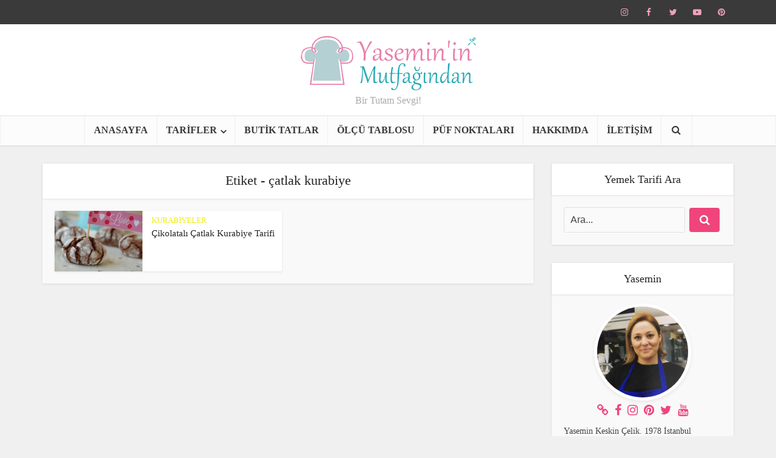

--- FILE ---
content_type: text/html; charset=UTF-8
request_url: https://yasemininmutfagindan.com/etiket/catlak-kurabiye
body_size: 17681
content:
<!DOCTYPE html><html lang="tr" class="no-js no-svg"><head><script data-no-optimize="1" type="355ff4eb84b69b7232d5d657-text/javascript">var litespeed_docref=sessionStorage.getItem("litespeed_docref");litespeed_docref&&(Object.defineProperty(document,"referrer",{get:function(){return litespeed_docref}}),sessionStorage.removeItem("litespeed_docref"));</script> <meta http-equiv="Content-Type" content="text/html; charset=UTF-8" /><meta name="viewport" content="user-scalable=yes, width=device-width, initial-scale=1.0, maximum-scale=1, minimum-scale=1"><link rel="profile" href="https://gmpg.org/xfn/11" /><meta name='robots' content='index, follow, max-image-preview:large, max-snippet:-1, max-video-preview:-1' /><title>çatlak kurabiye arşivleri - Yaseminin Mutfağından-Pratik Yemek Tarifleri</title><meta name="description" content="Yaseminin Mutfağından -Pratik Yemek Tarifleri" /><link rel="canonical" href="https://yasemininmutfagindan.com/etiket/catlak-kurabiye" /><meta property="og:locale" content="tr_TR" /><meta property="og:type" content="article" /><meta property="og:title" content="çatlak kurabiye arşivleri - Yaseminin Mutfağından-Pratik Yemek Tarifleri" /><meta property="og:description" content="Yaseminin Mutfağından -Pratik Yemek Tarifleri" /><meta property="og:url" content="https://yasemininmutfagindan.com/etiket/catlak-kurabiye" /><meta property="og:site_name" content="Yaseminin Mutfağından-Pratik Yemek Tarifleri" /><meta name="twitter:card" content="summary_large_image" /><meta name="twitter:site" content="@ysmnnmtfgndn" /> <script type="application/ld+json" class="yoast-schema-graph">{"@context":"https://schema.org","@graph":[{"@type":"CollectionPage","@id":"https://yasemininmutfagindan.com/etiket/catlak-kurabiye","url":"https://yasemininmutfagindan.com/etiket/catlak-kurabiye","name":"çatlak kurabiye arşivleri - Yaseminin Mutfağından-Pratik Yemek Tarifleri","isPartOf":{"@id":"https://yasemininmutfagindan.com/#website"},"primaryImageOfPage":{"@id":"https://yasemininmutfagindan.com/etiket/catlak-kurabiye#primaryimage"},"image":{"@id":"https://yasemininmutfagindan.com/etiket/catlak-kurabiye#primaryimage"},"thumbnailUrl":"https://yasemininmutfagindan.com/wp-content/uploads/2018/04/cikolatali-catlak-kurabiye.jpg","description":"Yaseminin Mutfağından -Pratik Yemek Tarifleri","inLanguage":"tr"},{"@type":"ImageObject","inLanguage":"tr","@id":"https://yasemininmutfagindan.com/etiket/catlak-kurabiye#primaryimage","url":"https://yasemininmutfagindan.com/wp-content/uploads/2018/04/cikolatali-catlak-kurabiye.jpg","contentUrl":"https://yasemininmutfagindan.com/wp-content/uploads/2018/04/cikolatali-catlak-kurabiye.jpg","width":4928,"height":3264,"caption":"cikolatali-catlak-kurabiye"},{"@type":"WebSite","@id":"https://yasemininmutfagindan.com/#website","url":"https://yasemininmutfagindan.com/","name":"Yaseminin Mutfağından-Pratik Yemek Tarifleri","description":"Bir Tutam Sevgi!","potentialAction":[{"@type":"SearchAction","target":{"@type":"EntryPoint","urlTemplate":"https://yasemininmutfagindan.com/?s={search_term_string}"},"query-input":{"@type":"PropertyValueSpecification","valueRequired":true,"valueName":"search_term_string"}}],"inLanguage":"tr"}]}</script> <link rel='dns-prefetch' href='//stats.wp.com' /><link rel='dns-prefetch' href='//fonts.googleapis.com' /><link rel='dns-prefetch' href='//v0.wordpress.com' /><link rel="alternate" type="application/rss+xml" title="Yaseminin Mutfağından-Pratik Yemek Tarifleri &raquo; akışı" href="https://yasemininmutfagindan.com/feed" /><link rel="alternate" type="application/rss+xml" title="Yaseminin Mutfağından-Pratik Yemek Tarifleri &raquo; yorum akışı" href="https://yasemininmutfagindan.com/comments/feed" /><link rel="alternate" type="application/rss+xml" title="Yaseminin Mutfağından-Pratik Yemek Tarifleri &raquo; çatlak kurabiye etiket akışı" href="https://yasemininmutfagindan.com/etiket/catlak-kurabiye/feed" /><style id='wp-img-auto-sizes-contain-inline-css' type='text/css'>img:is([sizes=auto i],[sizes^="auto," i]){contain-intrinsic-size:3000px 1500px}
/*# sourceURL=wp-img-auto-sizes-contain-inline-css */</style><link data-optimized="2" rel="stylesheet" href="https://yasemininmutfagindan.com/wp-content/litespeed/css/44961eec9c3c931f751f1dba48ea9881.css?ver=c0012" /><style id='global-styles-inline-css' type='text/css'>:root{--wp--preset--aspect-ratio--square: 1;--wp--preset--aspect-ratio--4-3: 4/3;--wp--preset--aspect-ratio--3-4: 3/4;--wp--preset--aspect-ratio--3-2: 3/2;--wp--preset--aspect-ratio--2-3: 2/3;--wp--preset--aspect-ratio--16-9: 16/9;--wp--preset--aspect-ratio--9-16: 9/16;--wp--preset--color--black: #000000;--wp--preset--color--cyan-bluish-gray: #abb8c3;--wp--preset--color--white: #ffffff;--wp--preset--color--pale-pink: #f78da7;--wp--preset--color--vivid-red: #cf2e2e;--wp--preset--color--luminous-vivid-orange: #ff6900;--wp--preset--color--luminous-vivid-amber: #fcb900;--wp--preset--color--light-green-cyan: #7bdcb5;--wp--preset--color--vivid-green-cyan: #00d084;--wp--preset--color--pale-cyan-blue: #8ed1fc;--wp--preset--color--vivid-cyan-blue: #0693e3;--wp--preset--color--vivid-purple: #9b51e0;--wp--preset--color--vce-acc: #ef457c;--wp--preset--color--vce-meta: #9b9b9b;--wp--preset--color--vce-txt: #444444;--wp--preset--color--vce-bg: #ffffff;--wp--preset--color--vce-cat-0: ;--wp--preset--color--vce-cat-106: #dd9933;--wp--preset--color--vce-cat-107: #81d742;--wp--preset--color--vce-cat-108: #b59c2f;--wp--preset--color--vce-cat-109: #dd7711;--wp--preset--color--vce-cat-110: #1e73be;--wp--preset--color--vce-cat-111: #dd3333;--wp--preset--color--vce-cat-112: #e02c80;--wp--preset--color--vce-cat-113: #eeee22;--wp--preset--color--vce-cat-114: #8224e3;--wp--preset--color--vce-cat-115: #b55b27;--wp--preset--color--vce-cat-116: #2794e8;--wp--preset--color--vce-cat-118: #ea27c6;--wp--preset--color--vce-cat-529: #e02c80;--wp--preset--gradient--vivid-cyan-blue-to-vivid-purple: linear-gradient(135deg,rgb(6,147,227) 0%,rgb(155,81,224) 100%);--wp--preset--gradient--light-green-cyan-to-vivid-green-cyan: linear-gradient(135deg,rgb(122,220,180) 0%,rgb(0,208,130) 100%);--wp--preset--gradient--luminous-vivid-amber-to-luminous-vivid-orange: linear-gradient(135deg,rgb(252,185,0) 0%,rgb(255,105,0) 100%);--wp--preset--gradient--luminous-vivid-orange-to-vivid-red: linear-gradient(135deg,rgb(255,105,0) 0%,rgb(207,46,46) 100%);--wp--preset--gradient--very-light-gray-to-cyan-bluish-gray: linear-gradient(135deg,rgb(238,238,238) 0%,rgb(169,184,195) 100%);--wp--preset--gradient--cool-to-warm-spectrum: linear-gradient(135deg,rgb(74,234,220) 0%,rgb(151,120,209) 20%,rgb(207,42,186) 40%,rgb(238,44,130) 60%,rgb(251,105,98) 80%,rgb(254,248,76) 100%);--wp--preset--gradient--blush-light-purple: linear-gradient(135deg,rgb(255,206,236) 0%,rgb(152,150,240) 100%);--wp--preset--gradient--blush-bordeaux: linear-gradient(135deg,rgb(254,205,165) 0%,rgb(254,45,45) 50%,rgb(107,0,62) 100%);--wp--preset--gradient--luminous-dusk: linear-gradient(135deg,rgb(255,203,112) 0%,rgb(199,81,192) 50%,rgb(65,88,208) 100%);--wp--preset--gradient--pale-ocean: linear-gradient(135deg,rgb(255,245,203) 0%,rgb(182,227,212) 50%,rgb(51,167,181) 100%);--wp--preset--gradient--electric-grass: linear-gradient(135deg,rgb(202,248,128) 0%,rgb(113,206,126) 100%);--wp--preset--gradient--midnight: linear-gradient(135deg,rgb(2,3,129) 0%,rgb(40,116,252) 100%);--wp--preset--font-size--small: 13px;--wp--preset--font-size--medium: 20px;--wp--preset--font-size--large: 21px;--wp--preset--font-size--x-large: 42px;--wp--preset--font-size--normal: 16px;--wp--preset--font-size--huge: 28px;--wp--preset--spacing--20: 0.44rem;--wp--preset--spacing--30: 0.67rem;--wp--preset--spacing--40: 1rem;--wp--preset--spacing--50: 1.5rem;--wp--preset--spacing--60: 2.25rem;--wp--preset--spacing--70: 3.38rem;--wp--preset--spacing--80: 5.06rem;--wp--preset--shadow--natural: 6px 6px 9px rgba(0, 0, 0, 0.2);--wp--preset--shadow--deep: 12px 12px 50px rgba(0, 0, 0, 0.4);--wp--preset--shadow--sharp: 6px 6px 0px rgba(0, 0, 0, 0.2);--wp--preset--shadow--outlined: 6px 6px 0px -3px rgb(255, 255, 255), 6px 6px rgb(0, 0, 0);--wp--preset--shadow--crisp: 6px 6px 0px rgb(0, 0, 0);}:where(.is-layout-flex){gap: 0.5em;}:where(.is-layout-grid){gap: 0.5em;}body .is-layout-flex{display: flex;}.is-layout-flex{flex-wrap: wrap;align-items: center;}.is-layout-flex > :is(*, div){margin: 0;}body .is-layout-grid{display: grid;}.is-layout-grid > :is(*, div){margin: 0;}:where(.wp-block-columns.is-layout-flex){gap: 2em;}:where(.wp-block-columns.is-layout-grid){gap: 2em;}:where(.wp-block-post-template.is-layout-flex){gap: 1.25em;}:where(.wp-block-post-template.is-layout-grid){gap: 1.25em;}.has-black-color{color: var(--wp--preset--color--black) !important;}.has-cyan-bluish-gray-color{color: var(--wp--preset--color--cyan-bluish-gray) !important;}.has-white-color{color: var(--wp--preset--color--white) !important;}.has-pale-pink-color{color: var(--wp--preset--color--pale-pink) !important;}.has-vivid-red-color{color: var(--wp--preset--color--vivid-red) !important;}.has-luminous-vivid-orange-color{color: var(--wp--preset--color--luminous-vivid-orange) !important;}.has-luminous-vivid-amber-color{color: var(--wp--preset--color--luminous-vivid-amber) !important;}.has-light-green-cyan-color{color: var(--wp--preset--color--light-green-cyan) !important;}.has-vivid-green-cyan-color{color: var(--wp--preset--color--vivid-green-cyan) !important;}.has-pale-cyan-blue-color{color: var(--wp--preset--color--pale-cyan-blue) !important;}.has-vivid-cyan-blue-color{color: var(--wp--preset--color--vivid-cyan-blue) !important;}.has-vivid-purple-color{color: var(--wp--preset--color--vivid-purple) !important;}.has-black-background-color{background-color: var(--wp--preset--color--black) !important;}.has-cyan-bluish-gray-background-color{background-color: var(--wp--preset--color--cyan-bluish-gray) !important;}.has-white-background-color{background-color: var(--wp--preset--color--white) !important;}.has-pale-pink-background-color{background-color: var(--wp--preset--color--pale-pink) !important;}.has-vivid-red-background-color{background-color: var(--wp--preset--color--vivid-red) !important;}.has-luminous-vivid-orange-background-color{background-color: var(--wp--preset--color--luminous-vivid-orange) !important;}.has-luminous-vivid-amber-background-color{background-color: var(--wp--preset--color--luminous-vivid-amber) !important;}.has-light-green-cyan-background-color{background-color: var(--wp--preset--color--light-green-cyan) !important;}.has-vivid-green-cyan-background-color{background-color: var(--wp--preset--color--vivid-green-cyan) !important;}.has-pale-cyan-blue-background-color{background-color: var(--wp--preset--color--pale-cyan-blue) !important;}.has-vivid-cyan-blue-background-color{background-color: var(--wp--preset--color--vivid-cyan-blue) !important;}.has-vivid-purple-background-color{background-color: var(--wp--preset--color--vivid-purple) !important;}.has-black-border-color{border-color: var(--wp--preset--color--black) !important;}.has-cyan-bluish-gray-border-color{border-color: var(--wp--preset--color--cyan-bluish-gray) !important;}.has-white-border-color{border-color: var(--wp--preset--color--white) !important;}.has-pale-pink-border-color{border-color: var(--wp--preset--color--pale-pink) !important;}.has-vivid-red-border-color{border-color: var(--wp--preset--color--vivid-red) !important;}.has-luminous-vivid-orange-border-color{border-color: var(--wp--preset--color--luminous-vivid-orange) !important;}.has-luminous-vivid-amber-border-color{border-color: var(--wp--preset--color--luminous-vivid-amber) !important;}.has-light-green-cyan-border-color{border-color: var(--wp--preset--color--light-green-cyan) !important;}.has-vivid-green-cyan-border-color{border-color: var(--wp--preset--color--vivid-green-cyan) !important;}.has-pale-cyan-blue-border-color{border-color: var(--wp--preset--color--pale-cyan-blue) !important;}.has-vivid-cyan-blue-border-color{border-color: var(--wp--preset--color--vivid-cyan-blue) !important;}.has-vivid-purple-border-color{border-color: var(--wp--preset--color--vivid-purple) !important;}.has-vivid-cyan-blue-to-vivid-purple-gradient-background{background: var(--wp--preset--gradient--vivid-cyan-blue-to-vivid-purple) !important;}.has-light-green-cyan-to-vivid-green-cyan-gradient-background{background: var(--wp--preset--gradient--light-green-cyan-to-vivid-green-cyan) !important;}.has-luminous-vivid-amber-to-luminous-vivid-orange-gradient-background{background: var(--wp--preset--gradient--luminous-vivid-amber-to-luminous-vivid-orange) !important;}.has-luminous-vivid-orange-to-vivid-red-gradient-background{background: var(--wp--preset--gradient--luminous-vivid-orange-to-vivid-red) !important;}.has-very-light-gray-to-cyan-bluish-gray-gradient-background{background: var(--wp--preset--gradient--very-light-gray-to-cyan-bluish-gray) !important;}.has-cool-to-warm-spectrum-gradient-background{background: var(--wp--preset--gradient--cool-to-warm-spectrum) !important;}.has-blush-light-purple-gradient-background{background: var(--wp--preset--gradient--blush-light-purple) !important;}.has-blush-bordeaux-gradient-background{background: var(--wp--preset--gradient--blush-bordeaux) !important;}.has-luminous-dusk-gradient-background{background: var(--wp--preset--gradient--luminous-dusk) !important;}.has-pale-ocean-gradient-background{background: var(--wp--preset--gradient--pale-ocean) !important;}.has-electric-grass-gradient-background{background: var(--wp--preset--gradient--electric-grass) !important;}.has-midnight-gradient-background{background: var(--wp--preset--gradient--midnight) !important;}.has-small-font-size{font-size: var(--wp--preset--font-size--small) !important;}.has-medium-font-size{font-size: var(--wp--preset--font-size--medium) !important;}.has-large-font-size{font-size: var(--wp--preset--font-size--large) !important;}.has-x-large-font-size{font-size: var(--wp--preset--font-size--x-large) !important;}
/*# sourceURL=global-styles-inline-css */</style><style id='classic-theme-styles-inline-css' type='text/css'>/*! This file is auto-generated */
.wp-block-button__link{color:#fff;background-color:#32373c;border-radius:9999px;box-shadow:none;text-decoration:none;padding:calc(.667em + 2px) calc(1.333em + 2px);font-size:1.125em}.wp-block-file__button{background:#32373c;color:#fff;text-decoration:none}
/*# sourceURL=/wp-includes/css/classic-themes.min.css */</style><style id='vce-style-inline-css' type='text/css'>body, button, input, select, textarea {font-size: 1.6rem;}.vce-single .entry-headline p{font-size: 2.2rem;}.main-navigation a{font-size: 1.6rem;}.sidebar .widget-title{font-size: 1.8rem;}.sidebar .widget, .vce-lay-c .entry-content, .vce-lay-h .entry-content {font-size: 1.4rem;}.vce-featured-link-article{font-size: 5.2rem;}.vce-featured-grid-big.vce-featured-grid .vce-featured-link-article{font-size: 3.4rem;}.vce-featured-grid .vce-featured-link-article{font-size: 2.2rem;}h1 { font-size: 4.5rem; }h2 { font-size: 4.0rem; }h3 { font-size: 3.5rem; }h4 { font-size: 2.5rem; }h5 { font-size: 2.0rem; }h6 { font-size: 1.8rem; }.comment-reply-title, .main-box-title{font-size: 2.2rem;}h1.entry-title{font-size: 4.5rem;}.vce-lay-a .entry-title a{font-size: 3.4rem;}.vce-lay-b .entry-title{font-size: 2.4rem;}.vce-lay-c .entry-title, .vce-sid-none .vce-lay-c .entry-title{font-size: 2.2rem;}.vce-lay-d .entry-title{font-size: 1.5rem;}.vce-lay-e .entry-title{font-size: 1.4rem;}.vce-lay-f .entry-title{font-size: 1.4rem;}.vce-lay-g .entry-title a, .vce-lay-g .entry-title a:hover{font-size: 3.0rem;}.vce-lay-h .entry-title{font-size: 2.4rem;}.entry-meta div,.entry-meta div a,.vce-lay-g .meta-item,.vce-lay-c .meta-item{font-size: 1.4rem;}.vce-lay-d .meta-category a,.vce-lay-d .entry-meta div,.vce-lay-d .entry-meta div a,.vce-lay-e .entry-meta div,.vce-lay-e .entry-meta div a,.vce-lay-e .fn,.vce-lay-e .meta-item{font-size: 1.3rem;}body {background-color:#f0f0f0;}body,.mks_author_widget h3,.site-description,.meta-category a,textarea {font-family: 'Open Sans';font-weight: 400;}h1,h2,h3,h4,h5,h6,blockquote,.vce-post-link,.site-title,.site-title a,.main-box-title,.comment-reply-title,.entry-title a,.vce-single .entry-headline p,.vce-prev-next-link,.author-title,.mks_pullquote,.widget_rss ul li .rsswidget,#bbpress-forums .bbp-forum-title,#bbpress-forums .bbp-topic-permalink {font-family: 'Open Sans';font-weight: 500;}.main-navigation a,.sidr a{font-family: 'Open Sans';font-weight: 700;}.vce-single .entry-content,.vce-single .entry-headline,.vce-single .entry-footer,.vce-share-bar {width: 760px;}.vce-lay-a .lay-a-content{width: 760px;max-width: 760px;}.vce-page .entry-content,.vce-page .entry-title-page {width: 740px;}.vce-sid-none .vce-single .entry-content,.vce-sid-none .vce-single .entry-headline,.vce-sid-none .vce-single .entry-footer {width: 600px;}.vce-sid-none .vce-page .entry-content,.vce-sid-none .vce-page .entry-title-page,.error404 .entry-content {width: 600px;max-width: 600px;}body, button, input, select, textarea{color: #444444;}h1,h2,h3,h4,h5,h6,.entry-title a,.prev-next-nav a,#bbpress-forums .bbp-forum-title, #bbpress-forums .bbp-topic-permalink,.woocommerce ul.products li.product .price .amount{color: #232323;}a,.entry-title a:hover,.vce-prev-next-link:hover,.vce-author-links a:hover,.required,.error404 h4,.prev-next-nav a:hover,#bbpress-forums .bbp-forum-title:hover, #bbpress-forums .bbp-topic-permalink:hover,.woocommerce ul.products li.product h3:hover,.woocommerce ul.products li.product h3:hover mark,.main-box-title a:hover{color: #ef457c;}.vce-square,.vce-main-content .mejs-controls .mejs-time-rail .mejs-time-current,button,input[type="button"],input[type="reset"],input[type="submit"],.vce-button,.pagination-wapper a,#vce-pagination .next.page-numbers,#vce-pagination .prev.page-numbers,#vce-pagination .page-numbers,#vce-pagination .page-numbers.current,.vce-link-pages a,#vce-pagination a,.vce-load-more a,.vce-slider-pagination .owl-nav > div,.vce-mega-menu-posts-wrap .owl-nav > div,.comment-reply-link:hover,.vce-featured-section a,.vce-lay-g .vce-featured-info .meta-category a,.vce-404-menu a,.vce-post.sticky .meta-image:before,#vce-pagination .page-numbers:hover,#bbpress-forums .bbp-pagination .current,#bbpress-forums .bbp-pagination a:hover,.woocommerce #respond input#submit,.woocommerce a.button,.woocommerce button.button,.woocommerce input.button,.woocommerce ul.products li.product .added_to_cart,.woocommerce #respond input#submit:hover,.woocommerce a.button:hover,.woocommerce button.button:hover,.woocommerce input.button:hover,.woocommerce ul.products li.product .added_to_cart:hover,.woocommerce #respond input#submit.alt,.woocommerce a.button.alt,.woocommerce button.button.alt,.woocommerce input.button.alt,.woocommerce #respond input#submit.alt:hover, .woocommerce a.button.alt:hover, .woocommerce button.button.alt:hover, .woocommerce input.button.alt:hover,.woocommerce span.onsale,.woocommerce .widget_price_filter .ui-slider .ui-slider-range,.woocommerce .widget_price_filter .ui-slider .ui-slider-handle,.comments-holder .navigation .page-numbers.current,.vce-lay-a .vce-read-more:hover,.vce-lay-c .vce-read-more:hover,body div.wpforms-container-full .wpforms-form input[type=submit], body div.wpforms-container-full .wpforms-form button[type=submit], body div.wpforms-container-full .wpforms-form .wpforms-page-button,body div.wpforms-container-full .wpforms-form input[type=submit]:hover, body div.wpforms-container-full .wpforms-form button[type=submit]:hover, body div.wpforms-container-full .wpforms-form .wpforms-page-button:hover,.wp-block-search__button {background-color: #ef457c;}#vce-pagination .page-numbers,.comments-holder .navigation .page-numbers{background: transparent;color: #ef457c;border: 1px solid #ef457c;}.comments-holder .navigation .page-numbers:hover{background: #ef457c;border: 1px solid #ef457c;}.bbp-pagination-links a{background: transparent;color: #ef457c;border: 1px solid #ef457c !important;}#vce-pagination .page-numbers.current,.bbp-pagination-links span.current,.comments-holder .navigation .page-numbers.current{border: 1px solid #ef457c;}.widget_categories .cat-item:before,.widget_categories .cat-item .count{background: #ef457c;}.comment-reply-link,.vce-lay-a .vce-read-more,.vce-lay-c .vce-read-more{border: 1px solid #ef457c;}.entry-meta div,.entry-meta-count,.entry-meta div a,.comment-metadata a,.meta-category span,.meta-author-wrapped,.wp-caption .wp-caption-text,.widget_rss .rss-date,.sidebar cite,.site-footer cite,.sidebar .vce-post-list .entry-meta div,.sidebar .vce-post-list .entry-meta div a,.sidebar .vce-post-list .fn,.sidebar .vce-post-list .fn a,.site-footer .vce-post-list .entry-meta div,.site-footer .vce-post-list .entry-meta div a,.site-footer .vce-post-list .fn,.site-footer .vce-post-list .fn a,#bbpress-forums .bbp-topic-started-by,#bbpress-forums .bbp-topic-started-in,#bbpress-forums .bbp-forum-info .bbp-forum-content,#bbpress-forums p.bbp-topic-meta,span.bbp-admin-links a,.bbp-reply-post-date,#bbpress-forums li.bbp-header,#bbpress-forums li.bbp-footer,.woocommerce .woocommerce-result-count,.woocommerce .product_meta{color: #9b9b9b;}.main-box-title, .comment-reply-title, .main-box-head{background: #ffffff;color: #232323;}.main-box-title a{color: #232323;}.sidebar .widget .widget-title a{color: #232323;}.main-box,.comment-respond,.prev-next-nav{background: #f9f9f9;}.vce-post,ul.comment-list > li.comment,.main-box-single,.ie8 .vce-single,#disqus_thread,.vce-author-card,.vce-author-card .vce-content-outside,.mks-bredcrumbs-container,ul.comment-list > li.pingback{background: #ffffff;}.mks_tabs.horizontal .mks_tab_nav_item.active{border-bottom: 1px solid #ffffff;}.mks_tabs.horizontal .mks_tab_item,.mks_tabs.vertical .mks_tab_nav_item.active,.mks_tabs.horizontal .mks_tab_nav_item.active{background: #ffffff;}.mks_tabs.vertical .mks_tab_nav_item.active{border-right: 1px solid #ffffff;}#vce-pagination,.vce-slider-pagination .owl-controls,.vce-content-outside,.comments-holder .navigation{background: #f3f3f3;}.sidebar .widget-title{background: #ffffff;color: #232323;}.sidebar .widget{background: #f9f9f9;}.sidebar .widget,.sidebar .widget li a,.sidebar .mks_author_widget h3 a,.sidebar .mks_author_widget h3,.sidebar .vce-search-form .vce-search-input,.sidebar .vce-search-form .vce-search-input:focus{color: #444444;}.sidebar .widget li a:hover,.sidebar .widget a,.widget_nav_menu li.menu-item-has-children:hover:after,.widget_pages li.page_item_has_children:hover:after{color: #ef457c;}.sidebar .tagcloud a {border: 1px solid #ef457c;}.sidebar .mks_author_link,.sidebar .tagcloud a:hover,.sidebar .mks_themeforest_widget .more,.sidebar button,.sidebar input[type="button"],.sidebar input[type="reset"],.sidebar input[type="submit"],.sidebar .vce-button,.sidebar .bbp_widget_login .button{background-color: #ef457c;}.sidebar .mks_author_widget .mks_autor_link_wrap,.sidebar .mks_themeforest_widget .mks_read_more,.widget .meks-instagram-follow-link {background: #f3f3f3;}.sidebar #wp-calendar caption,.sidebar .recentcomments,.sidebar .post-date,.sidebar #wp-calendar tbody{color: rgba(68,68,68,0.7);}.site-footer{background: #373941;}.site-footer .widget-title{color: #ffffff;}.site-footer,.site-footer .widget,.site-footer .widget li a,.site-footer .mks_author_widget h3 a,.site-footer .mks_author_widget h3,.site-footer .vce-search-form .vce-search-input,.site-footer .vce-search-form .vce-search-input:focus{color: #f9f9f9;}.site-footer .widget li a:hover,.site-footer .widget a,.site-info a{color: #aaaaaa;}.site-footer .tagcloud a {border: 1px solid #aaaaaa;}.site-footer .mks_author_link,.site-footer .mks_themeforest_widget .more,.site-footer button,.site-footer input[type="button"],.site-footer input[type="reset"],.site-footer input[type="submit"],.site-footer .vce-button,.site-footer .tagcloud a:hover{background-color: #aaaaaa;}.site-footer #wp-calendar caption,.site-footer .recentcomments,.site-footer .post-date,.site-footer #wp-calendar tbody,.site-footer .site-info{color: rgba(249,249,249,0.7);}.top-header,.top-nav-menu li .sub-menu{background: #3a3a3a;}.top-header,.top-header a{color: #efa2bb;}.top-header .vce-search-form .vce-search-input,.top-header .vce-search-input:focus,.top-header .vce-search-submit{color: #efa2bb;}.top-header .vce-search-form .vce-search-input::-webkit-input-placeholder { color: #efa2bb;}.top-header .vce-search-form .vce-search-input:-moz-placeholder { color: #efa2bb;}.top-header .vce-search-form .vce-search-input::-moz-placeholder { color: #efa2bb;}.top-header .vce-search-form .vce-search-input:-ms-input-placeholder { color: #efa2bb;}.header-1-wrapper{height: 150px;padding-top: 15px;}.header-2-wrapper,.header-3-wrapper{height: 150px;}.header-2-wrapper .site-branding,.header-3-wrapper .site-branding{top: 15px;left: 0px;}.site-title a, .site-title a:hover{color: #232323;}.site-description{color: #aaaaaa;}.main-header{background-color: #ffffff;}.header-bottom-wrapper{background: #fcfcfc;}.vce-header-ads{margin: 30px 0;}.header-3-wrapper .nav-menu > li > a{padding: 65px 15px;}.header-sticky,.sidr{background: rgba(252,252,252,0.95);}.ie8 .header-sticky{background: #ffffff;}.main-navigation a,.nav-menu .vce-mega-menu > .sub-menu > li > a,.sidr li a,.vce-menu-parent{color: #3a3a3a;}.nav-menu > li:hover > a,.nav-menu > .current_page_item > a,.nav-menu > .current-menu-item > a,.nav-menu > .current-menu-ancestor > a,.main-navigation a.vce-item-selected,.main-navigation ul ul li:hover > a,.nav-menu ul .current-menu-item a,.nav-menu ul .current_page_item a,.vce-menu-parent:hover,.sidr li a:hover,.sidr li.sidr-class-current_page_item > a,.main-navigation li.current-menu-item.fa:before,.vce-responsive-nav{color: #ef457c;}#sidr-id-vce_main_navigation_menu .soc-nav-menu li a:hover {color: #efa2bb;}.nav-menu > li:hover > a,.nav-menu > .current_page_item > a,.nav-menu > .current-menu-item > a,.nav-menu > .current-menu-ancestor > a,.main-navigation a.vce-item-selected,.main-navigation ul ul,.header-sticky .nav-menu > .current_page_item:hover > a,.header-sticky .nav-menu > .current-menu-item:hover > a,.header-sticky .nav-menu > .current-menu-ancestor:hover > a,.header-sticky .main-navigation a.vce-item-selected:hover{background-color: #ffffff;}.search-header-wrap ul {border-top: 2px solid #ef457c;}.vce-cart-icon a.vce-custom-cart span,.sidr-class-vce-custom-cart .sidr-class-vce-cart-count {background: #ef457c;font-family: 'Open Sans';}.vce-border-top .main-box-title{border-top: 2px solid #ef457c;}.tagcloud a:hover,.sidebar .widget .mks_author_link,.sidebar .widget.mks_themeforest_widget .more,.site-footer .widget .mks_author_link,.site-footer .widget.mks_themeforest_widget .more,.vce-lay-g .entry-meta div,.vce-lay-g .fn,.vce-lay-g .fn a{color: #FFF;}.vce-featured-header .vce-featured-header-background{opacity: 0.5}.vce-featured-grid .vce-featured-header-background,.vce-post-big .vce-post-img:after,.vce-post-slider .vce-post-img:after{opacity: 0.5}.vce-featured-grid .owl-item:hover .vce-grid-text .vce-featured-header-background,.vce-post-big li:hover .vce-post-img:after,.vce-post-slider li:hover .vce-post-img:after {opacity: 0.8}.vce-featured-grid.vce-featured-grid-big .vce-featured-header-background,.vce-post-big .vce-post-img:after,.vce-post-slider .vce-post-img:after{opacity: 0.5}.vce-featured-grid.vce-featured-grid-big .owl-item:hover .vce-grid-text .vce-featured-header-background,.vce-post-big li:hover .vce-post-img:after,.vce-post-slider li:hover .vce-post-img:after {opacity: 0.8}#back-top {background: #323232}.sidr input[type=text]{background: rgba(58,58,58,0.1);color: rgba(58,58,58,0.5);}.is-style-solid-color{background-color: #ef457c;color: #ffffff;}.wp-block-image figcaption{color: #9b9b9b;}.wp-block-cover .wp-block-cover-image-text, .wp-block-cover .wp-block-cover-text, .wp-block-cover h2, .wp-block-cover-image .wp-block-cover-image-text, .wp-block-cover-image .wp-block-cover-text, .wp-block-cover-image h2,p.has-drop-cap:not(:focus)::first-letter,p.wp-block-subhead{font-family: 'Open Sans';font-weight: 500;}.wp-block-cover .wp-block-cover-image-text, .wp-block-cover .wp-block-cover-text, .wp-block-cover h2, .wp-block-cover-image .wp-block-cover-image-text, .wp-block-cover-image .wp-block-cover-text, .wp-block-cover-image h2{font-size: 2.5rem;}p.wp-block-subhead{font-size: 2.2rem;}.wp-block-button__link{background: #ef457c}.wp-block-search .wp-block-search__button{color: #ffffff}.meta-image:hover a img,.vce-lay-h .img-wrap:hover .meta-image > img,.img-wrp:hover img,.vce-gallery-big:hover img,.vce-gallery .gallery-item:hover img,.wp-block-gallery .blocks-gallery-item:hover img,.vce_posts_widget .vce-post-big li:hover img,.vce-featured-grid .owl-item:hover img,.vce-post-img:hover img,.mega-menu-img:hover img{-webkit-transform: scale(1.1);-moz-transform: scale(1.1);-o-transform: scale(1.1);-ms-transform: scale(1.1);transform: scale(1.1);}.has-small-font-size{ font-size: 1.2rem;}.has-large-font-size{ font-size: 1.9rem;}.has-huge-font-size{ font-size: 2.3rem;}@media(min-width: 671px){.has-small-font-size{ font-size: 1.3rem;}.has-normal-font-size{ font-size: 1.6rem;}.has-large-font-size{ font-size: 2.1rem;}.has-huge-font-size{ font-size: 2.8rem;}}.has-vce-acc-background-color{ background-color: #ef457c;}.has-vce-acc-color{ color: #ef457c;}.has-vce-meta-background-color{ background-color: #9b9b9b;}.has-vce-meta-color{ color: #9b9b9b;}.has-vce-txt-background-color{ background-color: #444444;}.has-vce-txt-color{ color: #444444;}.has-vce-bg-background-color{ background-color: #ffffff;}.has-vce-bg-color{ color: #ffffff;}.has-vce-cat-0-background-color{ background-color: ;}.has-vce-cat-0-color{ color: ;}.has-vce-cat-106-background-color{ background-color: #dd9933;}.has-vce-cat-106-color{ color: #dd9933;}.has-vce-cat-107-background-color{ background-color: #81d742;}.has-vce-cat-107-color{ color: #81d742;}.has-vce-cat-108-background-color{ background-color: #b59c2f;}.has-vce-cat-108-color{ color: #b59c2f;}.has-vce-cat-109-background-color{ background-color: #dd7711;}.has-vce-cat-109-color{ color: #dd7711;}.has-vce-cat-110-background-color{ background-color: #1e73be;}.has-vce-cat-110-color{ color: #1e73be;}.has-vce-cat-111-background-color{ background-color: #dd3333;}.has-vce-cat-111-color{ color: #dd3333;}.has-vce-cat-112-background-color{ background-color: #e02c80;}.has-vce-cat-112-color{ color: #e02c80;}.has-vce-cat-113-background-color{ background-color: #eeee22;}.has-vce-cat-113-color{ color: #eeee22;}.has-vce-cat-114-background-color{ background-color: #8224e3;}.has-vce-cat-114-color{ color: #8224e3;}.has-vce-cat-115-background-color{ background-color: #b55b27;}.has-vce-cat-115-color{ color: #b55b27;}.has-vce-cat-116-background-color{ background-color: #2794e8;}.has-vce-cat-116-color{ color: #2794e8;}.has-vce-cat-118-background-color{ background-color: #ea27c6;}.has-vce-cat-118-color{ color: #ea27c6;}.has-vce-cat-529-background-color{ background-color: #e02c80;}.has-vce-cat-529-color{ color: #e02c80;}a.category-106, .sidebar .widget .vce-post-list a.category-106{ color: #dd9933;}body.category-106 .main-box-title, .main-box-title.cat-106 { border-top: 2px solid #dd9933;}.widget_categories li.cat-item-106 .count { background: #dd9933;}.widget_categories li.cat-item-106:before { background:#dd9933;}.vce-featured-section .category-106, .vce-post-big .meta-category a.category-106, .vce-post-slider .meta-category a.category-106{ background-color: #dd9933;}.vce-lay-g .vce-featured-info .meta-category a.category-106{ background-color: #dd9933;}.vce-lay-h header .meta-category a.category-106{ background-color: #dd9933;}a.category-107, .sidebar .widget .vce-post-list a.category-107{ color: #81d742;}body.category-107 .main-box-title, .main-box-title.cat-107 { border-top: 2px solid #81d742;}.widget_categories li.cat-item-107 .count { background: #81d742;}.widget_categories li.cat-item-107:before { background:#81d742;}.vce-featured-section .category-107, .vce-post-big .meta-category a.category-107, .vce-post-slider .meta-category a.category-107{ background-color: #81d742;}.vce-lay-g .vce-featured-info .meta-category a.category-107{ background-color: #81d742;}.vce-lay-h header .meta-category a.category-107{ background-color: #81d742;}a.category-108, .sidebar .widget .vce-post-list a.category-108{ color: #b59c2f;}body.category-108 .main-box-title, .main-box-title.cat-108 { border-top: 2px solid #b59c2f;}.widget_categories li.cat-item-108 .count { background: #b59c2f;}.widget_categories li.cat-item-108:before { background:#b59c2f;}.vce-featured-section .category-108, .vce-post-big .meta-category a.category-108, .vce-post-slider .meta-category a.category-108{ background-color: #b59c2f;}.vce-lay-g .vce-featured-info .meta-category a.category-108{ background-color: #b59c2f;}.vce-lay-h header .meta-category a.category-108{ background-color: #b59c2f;}a.category-109, .sidebar .widget .vce-post-list a.category-109{ color: #dd7711;}body.category-109 .main-box-title, .main-box-title.cat-109 { border-top: 2px solid #dd7711;}.widget_categories li.cat-item-109 .count { background: #dd7711;}.widget_categories li.cat-item-109:before { background:#dd7711;}.vce-featured-section .category-109, .vce-post-big .meta-category a.category-109, .vce-post-slider .meta-category a.category-109{ background-color: #dd7711;}.vce-lay-g .vce-featured-info .meta-category a.category-109{ background-color: #dd7711;}.vce-lay-h header .meta-category a.category-109{ background-color: #dd7711;}a.category-110, .sidebar .widget .vce-post-list a.category-110{ color: #1e73be;}body.category-110 .main-box-title, .main-box-title.cat-110 { border-top: 2px solid #1e73be;}.widget_categories li.cat-item-110 .count { background: #1e73be;}.widget_categories li.cat-item-110:before { background:#1e73be;}.vce-featured-section .category-110, .vce-post-big .meta-category a.category-110, .vce-post-slider .meta-category a.category-110{ background-color: #1e73be;}.vce-lay-g .vce-featured-info .meta-category a.category-110{ background-color: #1e73be;}.vce-lay-h header .meta-category a.category-110{ background-color: #1e73be;}a.category-111, .sidebar .widget .vce-post-list a.category-111{ color: #dd3333;}body.category-111 .main-box-title, .main-box-title.cat-111 { border-top: 2px solid #dd3333;}.widget_categories li.cat-item-111 .count { background: #dd3333;}.widget_categories li.cat-item-111:before { background:#dd3333;}.vce-featured-section .category-111, .vce-post-big .meta-category a.category-111, .vce-post-slider .meta-category a.category-111{ background-color: #dd3333;}.vce-lay-g .vce-featured-info .meta-category a.category-111{ background-color: #dd3333;}.vce-lay-h header .meta-category a.category-111{ background-color: #dd3333;}a.category-112, .sidebar .widget .vce-post-list a.category-112{ color: #e02c80;}body.category-112 .main-box-title, .main-box-title.cat-112 { border-top: 2px solid #e02c80;}.widget_categories li.cat-item-112 .count { background: #e02c80;}.widget_categories li.cat-item-112:before { background:#e02c80;}.vce-featured-section .category-112, .vce-post-big .meta-category a.category-112, .vce-post-slider .meta-category a.category-112{ background-color: #e02c80;}.vce-lay-g .vce-featured-info .meta-category a.category-112{ background-color: #e02c80;}.vce-lay-h header .meta-category a.category-112{ background-color: #e02c80;}a.category-113, .sidebar .widget .vce-post-list a.category-113{ color: #eeee22;}body.category-113 .main-box-title, .main-box-title.cat-113 { border-top: 2px solid #eeee22;}.widget_categories li.cat-item-113 .count { background: #eeee22;}.widget_categories li.cat-item-113:before { background:#eeee22;}.vce-featured-section .category-113, .vce-post-big .meta-category a.category-113, .vce-post-slider .meta-category a.category-113{ background-color: #eeee22;}.vce-lay-g .vce-featured-info .meta-category a.category-113{ background-color: #eeee22;}.vce-lay-h header .meta-category a.category-113{ background-color: #eeee22;}a.category-114, .sidebar .widget .vce-post-list a.category-114{ color: #8224e3;}body.category-114 .main-box-title, .main-box-title.cat-114 { border-top: 2px solid #8224e3;}.widget_categories li.cat-item-114 .count { background: #8224e3;}.widget_categories li.cat-item-114:before { background:#8224e3;}.vce-featured-section .category-114, .vce-post-big .meta-category a.category-114, .vce-post-slider .meta-category a.category-114{ background-color: #8224e3;}.vce-lay-g .vce-featured-info .meta-category a.category-114{ background-color: #8224e3;}.vce-lay-h header .meta-category a.category-114{ background-color: #8224e3;}a.category-115, .sidebar .widget .vce-post-list a.category-115{ color: #b55b27;}body.category-115 .main-box-title, .main-box-title.cat-115 { border-top: 2px solid #b55b27;}.widget_categories li.cat-item-115 .count { background: #b55b27;}.widget_categories li.cat-item-115:before { background:#b55b27;}.vce-featured-section .category-115, .vce-post-big .meta-category a.category-115, .vce-post-slider .meta-category a.category-115{ background-color: #b55b27;}.vce-lay-g .vce-featured-info .meta-category a.category-115{ background-color: #b55b27;}.vce-lay-h header .meta-category a.category-115{ background-color: #b55b27;}a.category-116, .sidebar .widget .vce-post-list a.category-116{ color: #2794e8;}body.category-116 .main-box-title, .main-box-title.cat-116 { border-top: 2px solid #2794e8;}.widget_categories li.cat-item-116 .count { background: #2794e8;}.widget_categories li.cat-item-116:before { background:#2794e8;}.vce-featured-section .category-116, .vce-post-big .meta-category a.category-116, .vce-post-slider .meta-category a.category-116{ background-color: #2794e8;}.vce-lay-g .vce-featured-info .meta-category a.category-116{ background-color: #2794e8;}.vce-lay-h header .meta-category a.category-116{ background-color: #2794e8;}a.category-118, .sidebar .widget .vce-post-list a.category-118{ color: #ea27c6;}body.category-118 .main-box-title, .main-box-title.cat-118 { border-top: 2px solid #ea27c6;}.widget_categories li.cat-item-118 .count { background: #ea27c6;}.widget_categories li.cat-item-118:before { background:#ea27c6;}.vce-featured-section .category-118, .vce-post-big .meta-category a.category-118, .vce-post-slider .meta-category a.category-118{ background-color: #ea27c6;}.vce-lay-g .vce-featured-info .meta-category a.category-118{ background-color: #ea27c6;}.vce-lay-h header .meta-category a.category-118{ background-color: #ea27c6;}a.category-529, .sidebar .widget .vce-post-list a.category-529{ color: #e02c80;}body.category-529 .main-box-title, .main-box-title.cat-529 { border-top: 2px solid #e02c80;}.widget_categories li.cat-item-529 .count { background: #e02c80;}.widget_categories li.cat-item-529:before { background:#e02c80;}.vce-featured-section .category-529, .vce-post-big .meta-category a.category-529, .vce-post-slider .meta-category a.category-529{ background-color: #e02c80;}.vce-lay-g .vce-featured-info .meta-category a.category-529{ background-color: #e02c80;}.vce-lay-h header .meta-category a.category-529{ background-color: #e02c80;}
/*# sourceURL=vce-style-inline-css */</style> <script type="litespeed/javascript" data-src="https://yasemininmutfagindan.com/wp-includes/js/jquery/jquery.min.js" id="jquery-core-js"></script> <link rel="https://api.w.org/" href="https://yasemininmutfagindan.com/wp-json/" /><link rel="alternate" title="JSON" type="application/json" href="https://yasemininmutfagindan.com/wp-json/wp/v2/tags/783" /><link rel="EditURI" type="application/rsd+xml" title="RSD" href="https://yasemininmutfagindan.com/xmlrpc.php?rsd" /><meta name="generator" content="WordPress 6.9" /><meta name="generator" content="Redux 4.5.9" /><style>img#wpstats{display:none}</style><style type="text/css">.recentcomments a{display:inline !important;padding:0 !important;margin:0 !important;}</style><style type="text/css" id="wp-custom-css"></style></head><body class="archive tag tag-catlak-kurabiye tag-783 wp-embed-responsive wp-theme-voice vce-sid-right voice-v_3_0_2"><div id="vce-main"><header id="header" class="main-header"><div class="top-header"><div class="container"><div class="vce-wrap-right"><div class="menu-social-menu-container"><ul id="vce_social_menu" class="soc-nav-menu"><li id="menu-item-1073" class="menu-item menu-item-type-custom menu-item-object-custom menu-item-1073"><a target="_blank" href="https://instagram.com/yasemininmutfagindan"><span class="vce-social-name">Instagram</span></a></li><li id="menu-item-1070" class="menu-item menu-item-type-custom menu-item-object-custom menu-item-1070"><a target="_blank" href="https://www.facebook.com/pages/Yaseminin-Mutfa%C4%9F%C4%B1ndan/203883616336665"><span class="vce-social-name">Facebook</span></a></li><li id="menu-item-1071" class="menu-item menu-item-type-custom menu-item-object-custom menu-item-1071"><a target="_blank" href="https://twitter.com/ysmnnmtfgndn"><span class="vce-social-name">Twitter</span></a></li><li id="menu-item-4542" class="menu-item menu-item-type-custom menu-item-object-custom menu-item-4542"><a href="https://www.youtube.com/channel/UC8JE-Wu-xIhTgtQg7jArThw"><span class="vce-social-name">Youtube</span></a></li><li id="menu-item-4544" class="menu-item menu-item-type-custom menu-item-object-custom menu-item-4544"><a href="https://tr.pinterest.com/yasemininmutfagindan/"><span class="vce-social-name">Pinterest</span></a></li></ul></div></div></div></div><div class="container header-1-wrapper header-main-area"><div class="vce-res-nav">
<a class="vce-responsive-nav" href="#sidr-main"><i class="fa fa-bars"></i></a></div><div class="site-branding">
<span class="site-title"><a href="https://yasemininmutfagindan.com/" rel="home" class="has-logo"><picture class="vce-logo"><source media="(min-width: 1024px)" srcset="https://yasemininmutfagindan.com/wp-content/uploads/2018/03/logo-90.png"><source srcset="https://yasemininmutfagindan.com/wp-content/uploads/2018/03/logo-90.png"><img data-lazyloaded="1" src="[data-uri]" width="289" height="90" data-src="https://yasemininmutfagindan.com/wp-content/uploads/2018/03/logo-90.png" alt="Yaseminin Mutfağından-Pratik Yemek Tarifleri"></picture></a></span><span class="site-description">Bir Tutam Sevgi!</span></div></div><div class="header-bottom-wrapper"><div class="container"><nav id="site-navigation" class="main-navigation" role="navigation"><ul id="vce_main_navigation_menu" class="nav-menu"><li id="menu-item-1241" class="menu-item menu-item-type-post_type menu-item-object-page menu-item-home menu-item-1241"><a href="https://yasemininmutfagindan.com/">ANASAYFA</a><li id="menu-item-1242" class="menu-item menu-item-type-custom menu-item-object-custom menu-item-has-children menu-item-1242"><a href="#">TARİFLER</a><ul class="sub-menu"><li id="menu-item-1248" class="menu-item menu-item-type-taxonomy menu-item-object-category menu-item-1248 vce-cat-105"><a href="https://yasemininmutfagindan.com/kategori/ana-yemekler">ANA YEMEKLER</a><li id="menu-item-1249" class="menu-item menu-item-type-taxonomy menu-item-object-category menu-item-1249 vce-cat-106"><a href="https://yasemininmutfagindan.com/kategori/corbalar">ÇORBALAR</a><li id="menu-item-1258" class="menu-item menu-item-type-taxonomy menu-item-object-category menu-item-1258 vce-cat-107"><a href="https://yasemininmutfagindan.com/kategori/salatalar-mezeler">SALATALAR-MEZELER</a><li id="menu-item-1260" class="menu-item menu-item-type-taxonomy menu-item-object-category menu-item-1260 vce-cat-108"><a href="https://yasemininmutfagindan.com/kategori/zeytinyaglilar">ZEYTİNYAĞLILAR</a><li id="menu-item-1256" class="menu-item menu-item-type-taxonomy menu-item-object-category menu-item-1256 vce-cat-109"><a href="https://yasemininmutfagindan.com/kategori/pilav-makarna">PİLAV-MAKARNA</a><li id="menu-item-1253" class="menu-item menu-item-type-taxonomy menu-item-object-category menu-item-1253 vce-cat-110"><a href="https://yasemininmutfagindan.com/kategori/kahvaltiliklar">KAHVALTILIKLAR</a><li id="menu-item-1251" class="menu-item menu-item-type-taxonomy menu-item-object-category menu-item-1251 vce-cat-111"><a href="https://yasemininmutfagindan.com/kategori/hamur-isleri">HAMUR İŞLERİ</a><li id="menu-item-1259" class="menu-item menu-item-type-taxonomy menu-item-object-category menu-item-1259 vce-cat-112"><a href="https://yasemininmutfagindan.com/kategori/tatlilar">TATLILAR</a><li id="menu-item-1255" class="menu-item menu-item-type-taxonomy menu-item-object-category menu-item-1255 vce-cat-113"><a href="https://yasemininmutfagindan.com/kategori/kurabiyeler">KURABİYELER</a><li id="menu-item-1254" class="menu-item menu-item-type-taxonomy menu-item-object-category menu-item-1254 vce-cat-114"><a href="https://yasemininmutfagindan.com/kategori/kek-pasta">KEK-PASTA</a><li id="menu-item-1252" class="menu-item menu-item-type-taxonomy menu-item-object-category menu-item-1252 vce-cat-115"><a href="https://yasemininmutfagindan.com/kategori/icecekler">İÇEÇEKLER</a><li id="menu-item-1257" class="menu-item menu-item-type-taxonomy menu-item-object-category menu-item-1257 vce-cat-116"><a href="https://yasemininmutfagindan.com/kategori/recel-tursu-sos">REÇEL-TURŞU-SOS</a><li id="menu-item-1250" class="menu-item menu-item-type-taxonomy menu-item-object-category menu-item-1250 vce-cat-117"><a href="https://yasemininmutfagindan.com/kategori/diyet-yemekleri">DİYET YEMEKLERİ</a><li id="menu-item-2078" class="menu-item menu-item-type-taxonomy menu-item-object-category menu-item-2078 vce-cat-717"><a href="https://yasemininmutfagindan.com/kategori/dondurma">DONDURMA</a><li id="menu-item-2079" class="menu-item menu-item-type-taxonomy menu-item-object-category menu-item-2079 vce-cat-750"><a href="https://yasemininmutfagindan.com/kategori/kis-hazirliklari">KIŞ HAZIRLIKLARI</a></ul><li id="menu-item-1261" class="menu-item menu-item-type-taxonomy menu-item-object-category menu-item-1261 vce-cat-118"><a href="https://yasemininmutfagindan.com/kategori/butik-tatlar">BUTİK TATLAR</a><li id="menu-item-1835" class="menu-item menu-item-type-post_type menu-item-object-page menu-item-1835"><a href="https://yasemininmutfagindan.com/olcu-tablosu">ÖLÇÜ TABLOSU</a><li id="menu-item-1834" class="menu-item menu-item-type-taxonomy menu-item-object-category menu-item-1834 vce-cat-529"><a href="https://yasemininmutfagindan.com/kategori/puf-noktalari">PÜF NOKTALARI</a><li id="menu-item-1271" class="menu-item menu-item-type-post_type menu-item-object-page menu-item-1271"><a href="https://yasemininmutfagindan.com/hakkimda">HAKKIMDA</a><li id="menu-item-1270" class="menu-item menu-item-type-post_type menu-item-object-page menu-item-1270"><a href="https://yasemininmutfagindan.com/iletisim">İLETİŞİM</a><li class="search-header-wrap"><a class="search_header" href="javascript:void(0)"><i class="fa fa-search"></i></a><ul class="search-header-form-ul"><li><form class="vce-search-form" action="https://yasemininmutfagindan.com/" method="get">
<input name="s" class="vce-search-input" size="20" type="text" value="Ara..." onfocus="if (!window.__cfRLUnblockHandlers) return false; (this.value == 'Ara...') && (this.value = '')" onblur="if (!window.__cfRLUnblockHandlers) return false; (this.value == '') && (this.value = 'Ara...')" placeholder="Ara..." data-cf-modified-355ff4eb84b69b7232d5d657-="" />
<button type="submit" class="vce-search-submit"><i class="fa fa-search"></i></button></form></li></ul></li></ul></nav></div></div></header><div id="sticky_header" class="header-sticky"><div class="container"><div class="vce-res-nav">
<a class="vce-responsive-nav" href="#sidr-main"><i class="fa fa-bars"></i></a></div><div class="site-branding">
<span class="site-title"><a href="https://yasemininmutfagindan.com/" rel="home" class="has-logo"><picture class="vce-logo"><source media="(min-width: 1024px)" srcset="https://yasemininmutfagindan.com/wp-content/uploads/2018/03/logo-90.png"><source srcset="https://yasemininmutfagindan.com/wp-content/uploads/2018/03/logo-90.png"><img data-lazyloaded="1" src="[data-uri]" width="289" height="90" data-src="https://yasemininmutfagindan.com/wp-content/uploads/2018/03/logo-90.png" alt="Yaseminin Mutfağından-Pratik Yemek Tarifleri"></picture></a></span></div><nav id="site-navigation" class="main-navigation" role="navigation"><ul id="vce_main_navigation_menu" class="nav-menu"><li class="menu-item menu-item-type-post_type menu-item-object-page menu-item-home menu-item-1241"><a href="https://yasemininmutfagindan.com/">ANASAYFA</a><li class="menu-item menu-item-type-custom menu-item-object-custom menu-item-has-children menu-item-1242"><a href="#">TARİFLER</a><ul class="sub-menu"><li class="menu-item menu-item-type-taxonomy menu-item-object-category menu-item-1248 vce-cat-105"><a href="https://yasemininmutfagindan.com/kategori/ana-yemekler">ANA YEMEKLER</a><li class="menu-item menu-item-type-taxonomy menu-item-object-category menu-item-1249 vce-cat-106"><a href="https://yasemininmutfagindan.com/kategori/corbalar">ÇORBALAR</a><li class="menu-item menu-item-type-taxonomy menu-item-object-category menu-item-1258 vce-cat-107"><a href="https://yasemininmutfagindan.com/kategori/salatalar-mezeler">SALATALAR-MEZELER</a><li class="menu-item menu-item-type-taxonomy menu-item-object-category menu-item-1260 vce-cat-108"><a href="https://yasemininmutfagindan.com/kategori/zeytinyaglilar">ZEYTİNYAĞLILAR</a><li class="menu-item menu-item-type-taxonomy menu-item-object-category menu-item-1256 vce-cat-109"><a href="https://yasemininmutfagindan.com/kategori/pilav-makarna">PİLAV-MAKARNA</a><li class="menu-item menu-item-type-taxonomy menu-item-object-category menu-item-1253 vce-cat-110"><a href="https://yasemininmutfagindan.com/kategori/kahvaltiliklar">KAHVALTILIKLAR</a><li class="menu-item menu-item-type-taxonomy menu-item-object-category menu-item-1251 vce-cat-111"><a href="https://yasemininmutfagindan.com/kategori/hamur-isleri">HAMUR İŞLERİ</a><li class="menu-item menu-item-type-taxonomy menu-item-object-category menu-item-1259 vce-cat-112"><a href="https://yasemininmutfagindan.com/kategori/tatlilar">TATLILAR</a><li class="menu-item menu-item-type-taxonomy menu-item-object-category menu-item-1255 vce-cat-113"><a href="https://yasemininmutfagindan.com/kategori/kurabiyeler">KURABİYELER</a><li class="menu-item menu-item-type-taxonomy menu-item-object-category menu-item-1254 vce-cat-114"><a href="https://yasemininmutfagindan.com/kategori/kek-pasta">KEK-PASTA</a><li class="menu-item menu-item-type-taxonomy menu-item-object-category menu-item-1252 vce-cat-115"><a href="https://yasemininmutfagindan.com/kategori/icecekler">İÇEÇEKLER</a><li class="menu-item menu-item-type-taxonomy menu-item-object-category menu-item-1257 vce-cat-116"><a href="https://yasemininmutfagindan.com/kategori/recel-tursu-sos">REÇEL-TURŞU-SOS</a><li class="menu-item menu-item-type-taxonomy menu-item-object-category menu-item-1250 vce-cat-117"><a href="https://yasemininmutfagindan.com/kategori/diyet-yemekleri">DİYET YEMEKLERİ</a><li class="menu-item menu-item-type-taxonomy menu-item-object-category menu-item-2078 vce-cat-717"><a href="https://yasemininmutfagindan.com/kategori/dondurma">DONDURMA</a><li class="menu-item menu-item-type-taxonomy menu-item-object-category menu-item-2079 vce-cat-750"><a href="https://yasemininmutfagindan.com/kategori/kis-hazirliklari">KIŞ HAZIRLIKLARI</a></ul><li class="menu-item menu-item-type-taxonomy menu-item-object-category menu-item-1261 vce-cat-118"><a href="https://yasemininmutfagindan.com/kategori/butik-tatlar">BUTİK TATLAR</a><li class="menu-item menu-item-type-post_type menu-item-object-page menu-item-1835"><a href="https://yasemininmutfagindan.com/olcu-tablosu">ÖLÇÜ TABLOSU</a><li class="menu-item menu-item-type-taxonomy menu-item-object-category menu-item-1834 vce-cat-529"><a href="https://yasemininmutfagindan.com/kategori/puf-noktalari">PÜF NOKTALARI</a><li class="menu-item menu-item-type-post_type menu-item-object-page menu-item-1271"><a href="https://yasemininmutfagindan.com/hakkimda">HAKKIMDA</a><li class="menu-item menu-item-type-post_type menu-item-object-page menu-item-1270"><a href="https://yasemininmutfagindan.com/iletisim">İLETİŞİM</a><li class="search-header-wrap"><a class="search_header" href="javascript:void(0)"><i class="fa fa-search"></i></a><ul class="search-header-form-ul"><li><form class="vce-search-form" action="https://yasemininmutfagindan.com/" method="get">
<input name="s" class="vce-search-input" size="20" type="text" value="Ara..." onfocus="if (!window.__cfRLUnblockHandlers) return false; (this.value == 'Ara...') && (this.value = '')" onblur="if (!window.__cfRLUnblockHandlers) return false; (this.value == '') && (this.value = 'Ara...')" placeholder="Ara..." data-cf-modified-355ff4eb84b69b7232d5d657-="" />
<button type="submit" class="vce-search-submit"><i class="fa fa-search"></i></button></form></li></ul></li></ul></nav></div></div><div id="main-wrapper"><div id="content" class="container site-content"><div id="primary" class="vce-main-content"><div class="main-box"><div class="main-box-head"><h1 class="main-box-title">Etiket - çatlak kurabiye</h1></div><div class="main-box-inside"><div class="vce-loop-wrap"><article class="vce-post vce-lay-d post-2120 post type-post status-publish format-standard has-post-thumbnail hentry category-kurabiyeler tag-browni-kurabiye tag-catlak-kurabiye tag-cikolatali-catlak-kurabiye tag-kakaolu-catlak-kurabiye"><div class="meta-image">
<a href="https://yasemininmutfagindan.com/cikolatali-catlak-kurabiye-tarifi.html" title="Çikolatalı Çatlak Kurabiye Tarifi">
<img data-lazyloaded="1" src="[data-uri]" width="145" height="100" data-src="https://yasemininmutfagindan.com/wp-content/uploads/2018/04/cikolatali-catlak-kurabiye-145x100.jpg" class="attachment-vce-lay-d size-vce-lay-d wp-post-image" alt="cikolatali-catlak-kurabiye" data-srcset="https://yasemininmutfagindan.com/wp-content/uploads/2018/04/cikolatali-catlak-kurabiye-145x100.jpg 145w, https://yasemininmutfagindan.com/wp-content/uploads/2018/04/cikolatali-catlak-kurabiye-380x260.jpg 380w" data-sizes="(max-width: 145px) 100vw, 145px" />							</a></div><header class="entry-header">
<span class="meta-category"><a href="https://yasemininmutfagindan.com/kategori/kurabiyeler" class="category-113">KURABİYELER</a></span><h2 class="entry-title"><a href="https://yasemininmutfagindan.com/cikolatali-catlak-kurabiye-tarifi.html" title="Çikolatalı Çatlak Kurabiye Tarifi">Çikolatalı Çatlak Kurabiye Tarifi</a></h2></header></article></div></div></div></div><aside id="sidebar" class="sidebar right"><div id="search-4" class="widget widget_search"><h4 class="widget-title">Yemek Tarifi Ara</h4><form class="vce-search-form" action="https://yasemininmutfagindan.com/" method="get">
<input name="s" class="vce-search-input" size="20" type="text" value="Ara..." onfocus="if (!window.__cfRLUnblockHandlers) return false; (this.value == 'Ara...') && (this.value = '')" onblur="if (!window.__cfRLUnblockHandlers) return false; (this.value == '') && (this.value = 'Ara...')" placeholder="Ara..." data-cf-modified-355ff4eb84b69b7232d5d657-="" />
<button type="submit" class="vce-search-submit"><i class="fa fa-search"></i></button></form></div><div id="mks_author_widget-2" class="widget mks_author_widget"><h4 class="widget-title">Yasemin</h4>
<img data-lazyloaded="1" src="[data-uri]" alt='' data-src='https://yasemininmutfagindan.com/wp-content/litespeed/avatar/3ebbdc1c71774e86ad8b46a192fb1579.jpg?ver=1768056959' data-srcset='https://yasemininmutfagindan.com/wp-content/litespeed/avatar/51fa892b4273823e57e8bfea2b30f649.jpg?ver=1768056958 2x' class='avatar avatar-160 photo' height='160' width='160' loading='lazy' decoding='async'/><div class="vce-author-links"><a href="https://yasemininmutfagindan.com" target="_blank" class="fa fa-link"></a><a href="https://www.facebook.com/Yasemininmutfagindan/" target="_blank" class="fa fa-facebook"></a><a href="https://www.instagram.com/yasemininmutfagindan/" target="_blank" class="fa fa-instagram"></a><a href="https://tr.pinterest.com/yasemininmutfagindan/" target="_blank" class="fa fa-pinterest"></a><a href="https://twitter.com/ysmnnmtfgndn" target="_blank" class="fa fa-twitter"></a><a href="https://www.youtube.com/channel/UC8JE-Wu-xIhTgtQg7jArThw" target="_blank" class="fa fa-youtube"></a></div><p>Yasemin Keskin Çelik. 1978 İstanbul doğumlu..İkizler burcu. Yemek yapmayı çok seven bir annenin ve yemek yemeyi çok seven bir babanın ilk göz ağrısı. Evli ve bir prensesin annesiyim. 23 yıllık aktif çalışma hayatımdan sonra şimdilerde genç emekliyim. Yeni yerler görmeyi ,yeni lezzetleri keşfetmeyi yemek yapmayı ve paylaşmayı çok seviyorum. Mutfağıma hoş geldiniz.</p><div class="mks_autor_link_wrap">
<a href="https://yasemininmutfagindan.com/author/yasemininmutfagindan" class="mks_author_link">Tüm Yazılarını Göster</a></div></div><div id="mks_social_widget-3" class="widget mks_social_widget"><h4 class="widget-title">Sosyal Mekanlar</h4><ul class="mks_social_widget_ul"><li><a href="https://instagram.com/yasemininmutfagindan" title="Instagram" class="socicon-instagram soc_square" target="_blank" rel="noopener" style="width: 45px; height: 45px; font-size: 30px;line-height:54px;"><span>instagram</span></a></li><li><a href="https://www.facebook.com/pages/Yaseminin-Mutfa%C4%9F%C4%B1ndan/203883616336665" title="Facebook" class="socicon-facebook soc_square" target="_blank" rel="noopener" style="width: 45px; height: 45px; font-size: 30px;line-height:54px;"><span>facebook</span></a></li><li><a href="https://tr.pinterest.com/yasemininmutfagindan/" title="Pinterest" class="socicon-pinterest soc_square" target="_blank" rel="noopener" style="width: 45px; height: 45px; font-size: 30px;line-height:54px;"><span>pinterest</span></a></li><li><a href="https://www.youtube.com/channel/UC8JE-Wu-xIhTgtQg7jArThw" title="YouTube" class="socicon-youtube soc_square" target="_blank" rel="noopener" style="width: 45px; height: 45px; font-size: 30px;line-height:54px;"><span>youtube</span></a></li><li><a href="https://twitter.com/ysmnnmtfgndn" title="X (ex Twitter)" class="socicon-twitter soc_square" target="_blank" rel="noopener" style="width: 45px; height: 45px; font-size: 30px;line-height:54px;"><span>twitter</span></a></li></ul></div><div id="categories-2" class="widget widget_categories"><h4 class="widget-title">Tarif Kategorileri</h4><ul><li class="cat-item cat-item-105"><a href="https://yasemininmutfagindan.com/kategori/ana-yemekler"><span class="category-text">ANA YEMEKLER</span><span class="count"><span class="count-hidden">101</span></span></a></li><li class="cat-item cat-item-106"><a href="https://yasemininmutfagindan.com/kategori/corbalar"><span class="category-text">ÇORBALAR</span><span class="count"><span class="count-hidden">29</span></span></a></li><li class="cat-item cat-item-117"><a href="https://yasemininmutfagindan.com/kategori/diyet-yemekleri"><span class="category-text">DİYET YEMEKLERİ</span><span class="count"><span class="count-hidden">12</span></span></a></li><li class="cat-item cat-item-717"><a href="https://yasemininmutfagindan.com/kategori/dondurma"><span class="category-text">DONDURMA</span><span class="count"><span class="count-hidden">4</span></span></a></li><li class="cat-item cat-item-1"><a href="https://yasemininmutfagindan.com/kategori/genel"><span class="category-text">Genel</span><span class="count"><span class="count-hidden">15</span></span></a></li><li class="cat-item cat-item-111"><a href="https://yasemininmutfagindan.com/kategori/hamur-isleri"><span class="category-text">HAMUR İŞLERİ</span><span class="count"><span class="count-hidden">60</span></span></a></li><li class="cat-item cat-item-115"><a href="https://yasemininmutfagindan.com/kategori/icecekler"><span class="category-text">İÇEÇEKLER</span><span class="count"><span class="count-hidden">18</span></span></a></li><li class="cat-item cat-item-110"><a href="https://yasemininmutfagindan.com/kategori/kahvaltiliklar"><span class="category-text">KAHVALTILIKLAR</span><span class="count"><span class="count-hidden">21</span></span></a></li><li class="cat-item cat-item-114"><a href="https://yasemininmutfagindan.com/kategori/kek-pasta"><span class="category-text">KEK-PASTA</span><span class="count"><span class="count-hidden">59</span></span></a></li><li class="cat-item cat-item-750"><a href="https://yasemininmutfagindan.com/kategori/kis-hazirliklari"><span class="category-text">KIŞ HAZIRLIKLARI</span><span class="count"><span class="count-hidden">4</span></span></a></li><li class="cat-item cat-item-113"><a href="https://yasemininmutfagindan.com/kategori/kurabiyeler"><span class="category-text">KURABİYELER</span><span class="count"><span class="count-hidden">49</span></span></a></li><li class="cat-item cat-item-119"><a href="https://yasemininmutfagindan.com/kategori/onerilen"><span class="category-text">ÖNERİLEN</span><span class="count"><span class="count-hidden">5</span></span></a></li><li class="cat-item cat-item-109"><a href="https://yasemininmutfagindan.com/kategori/pilav-makarna"><span class="category-text">PİLAV-MAKARNA</span><span class="count"><span class="count-hidden">12</span></span></a></li><li class="cat-item cat-item-529"><a href="https://yasemininmutfagindan.com/kategori/puf-noktalari"><span class="category-text">PÜF NOKTALARI</span><span class="count"><span class="count-hidden">6</span></span></a></li><li class="cat-item cat-item-116"><a href="https://yasemininmutfagindan.com/kategori/recel-tursu-sos"><span class="category-text">REÇEL-TURŞU-SOS</span><span class="count"><span class="count-hidden">15</span></span></a></li><li class="cat-item cat-item-107"><a href="https://yasemininmutfagindan.com/kategori/salatalar-mezeler"><span class="category-text">SALATALAR-MEZELER</span><span class="count"><span class="count-hidden">54</span></span></a></li><li class="cat-item cat-item-112"><a href="https://yasemininmutfagindan.com/kategori/tatlilar"><span class="category-text">TATLILAR</span><span class="count"><span class="count-hidden">112</span></span></a></li><li class="cat-item cat-item-108"><a href="https://yasemininmutfagindan.com/kategori/zeytinyaglilar"><span class="category-text">ZEYTİNYAĞLILAR</span><span class="count"><span class="count-hidden">15</span></span></a></li></ul></div><div id="vce_adsense_widget-3" class="widget vce_adsense_widget vce_adsense_expand"><div class="vce_adsense_wrapper"> <script type="litespeed/javascript" data-src="//pagead2.googlesyndication.com/pagead/js/adsbygoogle.js"></script> 
<ins class="adsbygoogle"
style="display:inline-block;width:300px;height:600px"
data-ad-client="ca-pub-7975486409516167"
data-ad-slot="7684243392"></ins> <script type="litespeed/javascript">(adsbygoogle=window.adsbygoogle||[]).push({})</script> </div></div><div id="recent-comments-2" class="widget widget_recent_comments"><h4 class="widget-title">Son yorumlar</h4><ul id="recentcomments"><li class="recentcomments"><a href="https://yasemininmutfagindan.com/yogurt-soslu-patatesli-tavuk-kulbasti.html#comment-732">Yoğurt Soslu Patatesli Tavuk Külbastı Tarifi</a> için <span class="comment-author-link"><a href="https://yasemininmutfagindan.com" class="url" rel="ugc">Yasemin</a></span></li><li class="recentcomments"><a href="https://yasemininmutfagindan.com/yogurt-soslu-patatesli-tavuk-kulbasti.html#comment-720">Yoğurt Soslu Patatesli Tavuk Külbastı Tarifi</a> için <span class="comment-author-link">lee schaedel</span></li><li class="recentcomments"><a href="https://yasemininmutfagindan.com/limonlu-cheesecake-tarifi.html#comment-316">Limonlu Cheesecake Tarifi</a> için <span class="comment-author-link"><a href="https://yasemininmutfagindan.com" class="url" rel="ugc">Yasemin</a></span></li><li class="recentcomments"><a href="https://yasemininmutfagindan.com/limonlu-cheesecake-tarifi.html#comment-315">Limonlu Cheesecake Tarifi</a> için <span class="comment-author-link">Dilara Çakar</span></li><li class="recentcomments"><a href="https://yasemininmutfagindan.com/sahine-tatlisi-tarifi.html#comment-282">Sahine Tatlısı Tarifi</a> için <span class="comment-author-link"><a href="https://yasemininmutfagindan.com" class="url" rel="ugc">Yasemin</a></span></li></ul></div><div id="text-5" class="widget widget_text"><div class="textwidget"><div style="width: 130px !important; height: 130px !important;"><div style="display: block;"><a class="BoomadsButtonLink149" href="http://bumerang.hurriyet.com.tr" target="_blank" rel="noopener"><img data-lazyloaded="1" src="[data-uri]" decoding="async" data-src="https://widget.boomads.com/images/bumerangWidget/bumerang-130130-white.gif" alt="Bumerang - Yazarkafe" /></a></div></div><p><script type="litespeed/javascript">boomads_widget_client="52a18f7e49ed4d1dad14dbc3b70d71ae";boomads_widget_id="149";boomads_widget_width="0";boomads_widget_height="0";boomads_widget_trackingparameter="http://bumerang.hurriyet.com.tr"</script><script type="litespeed/javascript" data-src="https://widget.boomads.com/scripts/widget.js"></script></p></div></div></aside></div><div class="vce-ad-above-footer vce-ad-container"></div><footer id="footer" class="site-footer"><div class="container"><div class="container-fix"><div class="bit-2"><div id="vce_posts_widget-3" class="widget vce_posts_widget"><h4 class="widget-title">En Fazla Okunan Tarifler</h4><ul class="vce-post-list" data-autoplay=""><li>
<a href="https://yasemininmutfagindan.com/mutfak-kulturunde-emaye-caydanlik-gelenegi.html" class="featured_image_sidebar" title="Mutfak Kültüründe Emaye Çaydanlık Geleneği"><span class="vce-post-img"><img data-lazyloaded="1" src="[data-uri]" width="145" height="100" data-src="https://yasemininmutfagindan.com/wp-content/uploads/2025/11/prhomeemaye-145x100.jpeg" class="attachment-vce-lay-d size-vce-lay-d wp-post-image" alt="" decoding="async" loading="lazy" /></span></a><div class="vce-posts-wrap">
<a href="https://yasemininmutfagindan.com/mutfak-kulturunde-emaye-caydanlik-gelenegi.html" title="Mutfak Kültüründe Emaye Çaydanlık Geleneği" class="vce-post-link">Mutfak Kültüründe Emaye Çaydanlık Geleneği</a></div></li><li>
<a href="https://yasemininmutfagindan.com/yesil-mercimekli-semizotu-borani-tarifi.html" class="featured_image_sidebar" title="Yeşil Mercimekli Semizotu Borani Tarifi"><span class="vce-post-img"><img data-lazyloaded="1" src="[data-uri]" width="145" height="100" data-src="https://yasemininmutfagindan.com/wp-content/uploads/2025/10/yesil-mercimekli-semizotu-borani-tarifi-145x100.jpg" class="attachment-vce-lay-d size-vce-lay-d wp-post-image" alt="yesil-mercimekli-semizotu-borani-tarifi" decoding="async" loading="lazy" /></span></a><div class="vce-posts-wrap">
<a href="https://yasemininmutfagindan.com/yesil-mercimekli-semizotu-borani-tarifi.html" title="Yeşil Mercimekli Semizotu Borani Tarifi" class="vce-post-link">Yeşil Mercimekli Semizotu Borani Tarifi</a></div></li><li>
<a href="https://yasemininmutfagindan.com/pirasali-kiymali-borek-tarifi.html" class="featured_image_sidebar" title="Pırasalı Kıymalı Börek Tarifi"><span class="vce-post-img"><img data-lazyloaded="1" src="[data-uri]" width="145" height="100" data-src="https://yasemininmutfagindan.com/wp-content/uploads/2025/10/pirasali-kiymali-borek-tarifi-145x100.jpg" class="attachment-vce-lay-d size-vce-lay-d wp-post-image" alt="pirasali-kiymali-borek-tarifi" decoding="async" loading="lazy" /></span></a><div class="vce-posts-wrap">
<a href="https://yasemininmutfagindan.com/pirasali-kiymali-borek-tarifi.html" title="Pırasalı Kıymalı Börek Tarifi" class="vce-post-link">Pırasalı Kıymalı Börek Tarifi</a></div></li><li>
<a href="https://yasemininmutfagindan.com/kremali-havuclu-kek-tarifi.html" class="featured_image_sidebar" title="Kremalı Havuçlu Kek Tarifi"><span class="vce-post-img"><img data-lazyloaded="1" src="[data-uri]" width="145" height="100" data-src="https://yasemininmutfagindan.com/wp-content/uploads/2025/10/kremali-havuclu-kek-tarifi-145x100.jpg" class="attachment-vce-lay-d size-vce-lay-d wp-post-image" alt="kremali-havuclu-kek-tarifi" decoding="async" loading="lazy" /></span></a><div class="vce-posts-wrap">
<a href="https://yasemininmutfagindan.com/kremali-havuclu-kek-tarifi.html" title="Kremalı Havuçlu Kek Tarifi" class="vce-post-link">Kremalı Havuçlu Kek Tarifi</a></div></li></ul></div></div><div class="bit-2"><div id="vce_posts_widget-4" class="widget vce_posts_widget"><h4 class="widget-title">En Fazla Yorumlanan Tarifler</h4><ul class="vce-post-list" data-autoplay=""><li>
<a href="https://yasemininmutfagindan.com/brookies-kurabiyeli-browni-tarifi.html" class="featured_image_sidebar" title="Brookies-Kurabiyeli Browni Tarifi"><span class="vce-post-img"><img data-lazyloaded="1" src="[data-uri]" width="145" height="100" data-src="https://yasemininmutfagindan.com/wp-content/uploads/2021/09/Brookies-Kurabiyeli-Browni-Tarifi-145x100.jpg" class="attachment-vce-lay-d size-vce-lay-d wp-post-image" alt="Brookies-Kurabiyeli Browni Tarifi" decoding="async" loading="lazy" data-srcset="https://yasemininmutfagindan.com/wp-content/uploads/2021/09/Brookies-Kurabiyeli-Browni-Tarifi-145x100.jpg 145w, https://yasemininmutfagindan.com/wp-content/uploads/2021/09/Brookies-Kurabiyeli-Browni-Tarifi-380x260.jpg 380w" data-sizes="auto, (max-width: 145px) 100vw, 145px" /></span></a><div class="vce-posts-wrap">
<a href="https://yasemininmutfagindan.com/brookies-kurabiyeli-browni-tarifi.html" title="Brookies-Kurabiyeli Browni Tarifi" class="vce-post-link">Brookies-Kurabiyeli Browni Tarifi</a></div></li><li>
<a href="https://yasemininmutfagindan.com/en-iyi-yumusak-cikolatali-kurabiye-tarifi.html" class="featured_image_sidebar" title="En İyi Yumuşak Çikolatalı Kurabiye Tarifi"><span class="vce-post-img"><img data-lazyloaded="1" src="[data-uri]" width="145" height="100" data-src="https://yasemininmutfagindan.com/wp-content/uploads/2018/04/en-iyi-yumusak-cikolatali-kurabiye-tarifi-145x100.jpg" class="attachment-vce-lay-d size-vce-lay-d wp-post-image" alt="en-iyi-yumusak-cikolatali-kurabiye-tarifi" decoding="async" loading="lazy" data-srcset="https://yasemininmutfagindan.com/wp-content/uploads/2018/04/en-iyi-yumusak-cikolatali-kurabiye-tarifi-145x100.jpg 145w, https://yasemininmutfagindan.com/wp-content/uploads/2018/04/en-iyi-yumusak-cikolatali-kurabiye-tarifi-380x260.jpg 380w" data-sizes="auto, (max-width: 145px) 100vw, 145px" /></span></a><div class="vce-posts-wrap">
<a href="https://yasemininmutfagindan.com/en-iyi-yumusak-cikolatali-kurabiye-tarifi.html" title="En İyi Yumuşak Çikolatalı Kurabiye Tarifi" class="vce-post-link">En İyi Yumuşak Çikolatalı Kurabiye Tarifi</a></div></li><li>
<a href="https://yasemininmutfagindan.com/san-sebastian-cheesecake-tarifi.html" class="featured_image_sidebar" title="San Sebastian Cheesecake Tarifi"><span class="vce-post-img"><img data-lazyloaded="1" src="[data-uri]" width="145" height="100" data-src="https://yasemininmutfagindan.com/wp-content/uploads/2018/11/san-sebastian-cheesecake-145x100.jpg" class="attachment-vce-lay-d size-vce-lay-d wp-post-image" alt="san-sebastian-cheesecake" decoding="async" loading="lazy" data-srcset="https://yasemininmutfagindan.com/wp-content/uploads/2018/11/san-sebastian-cheesecake-145x100.jpg 145w, https://yasemininmutfagindan.com/wp-content/uploads/2018/11/san-sebastian-cheesecake-380x260.jpg 380w" data-sizes="auto, (max-width: 145px) 100vw, 145px" /></span></a><div class="vce-posts-wrap">
<a href="https://yasemininmutfagindan.com/san-sebastian-cheesecake-tarifi.html" title="San Sebastian Cheesecake Tarifi" class="vce-post-link">San Sebastian Cheesecake Tarifi</a></div></li><li>
<a href="https://yasemininmutfagindan.com/domatesli-tel-sehriye-corbasi.html" class="featured_image_sidebar" title="Domatesli Tel Şehriye Çorbası Tarifi"><span class="vce-post-img"><img data-lazyloaded="1" src="[data-uri]" width="145" height="100" data-src="https://yasemininmutfagindan.com/wp-content/uploads/2018/03/domatesli-tel-sehriye-corbasi-145x100.jpg" class="attachment-vce-lay-d size-vce-lay-d wp-post-image" alt="" decoding="async" loading="lazy" data-srcset="https://yasemininmutfagindan.com/wp-content/uploads/2018/03/domatesli-tel-sehriye-corbasi-145x100.jpg 145w, https://yasemininmutfagindan.com/wp-content/uploads/2018/03/domatesli-tel-sehriye-corbasi-380x260.jpg 380w" data-sizes="auto, (max-width: 145px) 100vw, 145px" /></span></a><div class="vce-posts-wrap">
<a href="https://yasemininmutfagindan.com/domatesli-tel-sehriye-corbasi.html" title="Domatesli Tel Şehriye Çorbası Tarifi" class="vce-post-link">Domatesli Tel Şehriye Çorbası Tarifi</a></div></li></ul></div></div></div></div><div class="container-full site-info"><div class="container"><div class="vce-wrap-left"><p>Copyright © 2018 yasemininmutfagindan.com - Bu blog <a href="https://weblogstudyo.com/kategorisi/blog/">WeblogStudyo</a> ile oluşturuldu.</p></div></div></div></footer></div></div><a href="javascript:void(0)" id="back-top"><i class="fa fa-angle-up"></i></a> <script type="speculationrules">{"prefetch":[{"source":"document","where":{"and":[{"href_matches":"/*"},{"not":{"href_matches":["/wp-*.php","/wp-admin/*","/wp-content/uploads/*","/wp-content/*","/wp-content/plugins/*","/wp-content/themes/voice/*","/*\\?(.+)"]}},{"not":{"selector_matches":"a[rel~=\"nofollow\"]"}},{"not":{"selector_matches":".no-prefetch, .no-prefetch a"}}]},"eagerness":"conservative"}]}</script> <script id="vce-main-js-extra" type="litespeed/javascript">var vce_js_settings={"sticky_header":"1","sticky_header_offset":"700","sticky_header_logo":"","logo":"https://yasemininmutfagindan.com/wp-content/uploads/2018/03/logo-90.png","logo_retina":"","logo_mobile":"","logo_mobile_retina":"","rtl_mode":"0","ajax_url":"https://yasemininmutfagindan.com/wp-admin/admin-ajax.php","ajax_wpml_current_lang":null,"ajax_mega_menu":"1","mega_menu_slider":"","mega_menu_subcats":"","lay_fa_grid_center":"","full_slider_autoplay":"","grid_slider_autoplay":"","grid_big_slider_autoplay":"","fa_big_opacity":{"1":"0.5","2":"0.7"},"top_bar_mobile":"1","top_bar_mobile_group":"","top_bar_more_link":"More"}</script> <script id="jetpack-stats-js-before" type="litespeed/javascript">_stq=window._stq||[];_stq.push(["view",{"v":"ext","blog":"144193552","post":"0","tz":"3","srv":"yasemininmutfagindan.com","arch_tag":"catlak-kurabiye","arch_results":"1","j":"1:15.4"}]);_stq.push(["clickTrackerInit","144193552","0"])</script> <script type="355ff4eb84b69b7232d5d657-text/javascript" src="https://stats.wp.com/e-202603.js" id="jetpack-stats-js" defer="defer" data-wp-strategy="defer"></script> <script data-no-optimize="1" type="355ff4eb84b69b7232d5d657-text/javascript">window.lazyLoadOptions=Object.assign({},{threshold:300},window.lazyLoadOptions||{});!function(t,e){"object"==typeof exports&&"undefined"!=typeof module?module.exports=e():"function"==typeof define&&define.amd?define(e):(t="undefined"!=typeof globalThis?globalThis:t||self).LazyLoad=e()}(this,function(){"use strict";function e(){return(e=Object.assign||function(t){for(var e=1;e<arguments.length;e++){var n,a=arguments[e];for(n in a)Object.prototype.hasOwnProperty.call(a,n)&&(t[n]=a[n])}return t}).apply(this,arguments)}function o(t){return e({},at,t)}function l(t,e){return t.getAttribute(gt+e)}function c(t){return l(t,vt)}function s(t,e){return function(t,e,n){e=gt+e;null!==n?t.setAttribute(e,n):t.removeAttribute(e)}(t,vt,e)}function i(t){return s(t,null),0}function r(t){return null===c(t)}function u(t){return c(t)===_t}function d(t,e,n,a){t&&(void 0===a?void 0===n?t(e):t(e,n):t(e,n,a))}function f(t,e){et?t.classList.add(e):t.className+=(t.className?" ":"")+e}function _(t,e){et?t.classList.remove(e):t.className=t.className.replace(new RegExp("(^|\\s+)"+e+"(\\s+|$)")," ").replace(/^\s+/,"").replace(/\s+$/,"")}function g(t){return t.llTempImage}function v(t,e){!e||(e=e._observer)&&e.unobserve(t)}function b(t,e){t&&(t.loadingCount+=e)}function p(t,e){t&&(t.toLoadCount=e)}function n(t){for(var e,n=[],a=0;e=t.children[a];a+=1)"SOURCE"===e.tagName&&n.push(e);return n}function h(t,e){(t=t.parentNode)&&"PICTURE"===t.tagName&&n(t).forEach(e)}function a(t,e){n(t).forEach(e)}function m(t){return!!t[lt]}function E(t){return t[lt]}function I(t){return delete t[lt]}function y(e,t){var n;m(e)||(n={},t.forEach(function(t){n[t]=e.getAttribute(t)}),e[lt]=n)}function L(a,t){var o;m(a)&&(o=E(a),t.forEach(function(t){var e,n;e=a,(t=o[n=t])?e.setAttribute(n,t):e.removeAttribute(n)}))}function k(t,e,n){f(t,e.class_loading),s(t,st),n&&(b(n,1),d(e.callback_loading,t,n))}function A(t,e,n){n&&t.setAttribute(e,n)}function O(t,e){A(t,rt,l(t,e.data_sizes)),A(t,it,l(t,e.data_srcset)),A(t,ot,l(t,e.data_src))}function w(t,e,n){var a=l(t,e.data_bg_multi),o=l(t,e.data_bg_multi_hidpi);(a=nt&&o?o:a)&&(t.style.backgroundImage=a,n=n,f(t=t,(e=e).class_applied),s(t,dt),n&&(e.unobserve_completed&&v(t,e),d(e.callback_applied,t,n)))}function x(t,e){!e||0<e.loadingCount||0<e.toLoadCount||d(t.callback_finish,e)}function M(t,e,n){t.addEventListener(e,n),t.llEvLisnrs[e]=n}function N(t){return!!t.llEvLisnrs}function z(t){if(N(t)){var e,n,a=t.llEvLisnrs;for(e in a){var o=a[e];n=e,o=o,t.removeEventListener(n,o)}delete t.llEvLisnrs}}function C(t,e,n){var a;delete t.llTempImage,b(n,-1),(a=n)&&--a.toLoadCount,_(t,e.class_loading),e.unobserve_completed&&v(t,n)}function R(i,r,c){var l=g(i)||i;N(l)||function(t,e,n){N(t)||(t.llEvLisnrs={});var a="VIDEO"===t.tagName?"loadeddata":"load";M(t,a,e),M(t,"error",n)}(l,function(t){var e,n,a,o;n=r,a=c,o=u(e=i),C(e,n,a),f(e,n.class_loaded),s(e,ut),d(n.callback_loaded,e,a),o||x(n,a),z(l)},function(t){var e,n,a,o;n=r,a=c,o=u(e=i),C(e,n,a),f(e,n.class_error),s(e,ft),d(n.callback_error,e,a),o||x(n,a),z(l)})}function T(t,e,n){var a,o,i,r,c;t.llTempImage=document.createElement("IMG"),R(t,e,n),m(c=t)||(c[lt]={backgroundImage:c.style.backgroundImage}),i=n,r=l(a=t,(o=e).data_bg),c=l(a,o.data_bg_hidpi),(r=nt&&c?c:r)&&(a.style.backgroundImage='url("'.concat(r,'")'),g(a).setAttribute(ot,r),k(a,o,i)),w(t,e,n)}function G(t,e,n){var a;R(t,e,n),a=e,e=n,(t=Et[(n=t).tagName])&&(t(n,a),k(n,a,e))}function D(t,e,n){var a;a=t,(-1<It.indexOf(a.tagName)?G:T)(t,e,n)}function S(t,e,n){var a;t.setAttribute("loading","lazy"),R(t,e,n),a=e,(e=Et[(n=t).tagName])&&e(n,a),s(t,_t)}function V(t){t.removeAttribute(ot),t.removeAttribute(it),t.removeAttribute(rt)}function j(t){h(t,function(t){L(t,mt)}),L(t,mt)}function F(t){var e;(e=yt[t.tagName])?e(t):m(e=t)&&(t=E(e),e.style.backgroundImage=t.backgroundImage)}function P(t,e){var n;F(t),n=e,r(e=t)||u(e)||(_(e,n.class_entered),_(e,n.class_exited),_(e,n.class_applied),_(e,n.class_loading),_(e,n.class_loaded),_(e,n.class_error)),i(t),I(t)}function U(t,e,n,a){var o;n.cancel_on_exit&&(c(t)!==st||"IMG"===t.tagName&&(z(t),h(o=t,function(t){V(t)}),V(o),j(t),_(t,n.class_loading),b(a,-1),i(t),d(n.callback_cancel,t,e,a)))}function $(t,e,n,a){var o,i,r=(i=t,0<=bt.indexOf(c(i)));s(t,"entered"),f(t,n.class_entered),_(t,n.class_exited),o=t,i=a,n.unobserve_entered&&v(o,i),d(n.callback_enter,t,e,a),r||D(t,n,a)}function q(t){return t.use_native&&"loading"in HTMLImageElement.prototype}function H(t,o,i){t.forEach(function(t){return(a=t).isIntersecting||0<a.intersectionRatio?$(t.target,t,o,i):(e=t.target,n=t,a=o,t=i,void(r(e)||(f(e,a.class_exited),U(e,n,a,t),d(a.callback_exit,e,n,t))));var e,n,a})}function B(e,n){var t;tt&&!q(e)&&(n._observer=new IntersectionObserver(function(t){H(t,e,n)},{root:(t=e).container===document?null:t.container,rootMargin:t.thresholds||t.threshold+"px"}))}function J(t){return Array.prototype.slice.call(t)}function K(t){return t.container.querySelectorAll(t.elements_selector)}function Q(t){return c(t)===ft}function W(t,e){return e=t||K(e),J(e).filter(r)}function X(e,t){var n;(n=K(e),J(n).filter(Q)).forEach(function(t){_(t,e.class_error),i(t)}),t.update()}function t(t,e){var n,a,t=o(t);this._settings=t,this.loadingCount=0,B(t,this),n=t,a=this,Y&&window.addEventListener("online",function(){X(n,a)}),this.update(e)}var Y="undefined"!=typeof window,Z=Y&&!("onscroll"in window)||"undefined"!=typeof navigator&&/(gle|ing|ro)bot|crawl|spider/i.test(navigator.userAgent),tt=Y&&"IntersectionObserver"in window,et=Y&&"classList"in document.createElement("p"),nt=Y&&1<window.devicePixelRatio,at={elements_selector:".lazy",container:Z||Y?document:null,threshold:300,thresholds:null,data_src:"src",data_srcset:"srcset",data_sizes:"sizes",data_bg:"bg",data_bg_hidpi:"bg-hidpi",data_bg_multi:"bg-multi",data_bg_multi_hidpi:"bg-multi-hidpi",data_poster:"poster",class_applied:"applied",class_loading:"litespeed-loading",class_loaded:"litespeed-loaded",class_error:"error",class_entered:"entered",class_exited:"exited",unobserve_completed:!0,unobserve_entered:!1,cancel_on_exit:!0,callback_enter:null,callback_exit:null,callback_applied:null,callback_loading:null,callback_loaded:null,callback_error:null,callback_finish:null,callback_cancel:null,use_native:!1},ot="src",it="srcset",rt="sizes",ct="poster",lt="llOriginalAttrs",st="loading",ut="loaded",dt="applied",ft="error",_t="native",gt="data-",vt="ll-status",bt=[st,ut,dt,ft],pt=[ot],ht=[ot,ct],mt=[ot,it,rt],Et={IMG:function(t,e){h(t,function(t){y(t,mt),O(t,e)}),y(t,mt),O(t,e)},IFRAME:function(t,e){y(t,pt),A(t,ot,l(t,e.data_src))},VIDEO:function(t,e){a(t,function(t){y(t,pt),A(t,ot,l(t,e.data_src))}),y(t,ht),A(t,ct,l(t,e.data_poster)),A(t,ot,l(t,e.data_src)),t.load()}},It=["IMG","IFRAME","VIDEO"],yt={IMG:j,IFRAME:function(t){L(t,pt)},VIDEO:function(t){a(t,function(t){L(t,pt)}),L(t,ht),t.load()}},Lt=["IMG","IFRAME","VIDEO"];return t.prototype={update:function(t){var e,n,a,o=this._settings,i=W(t,o);{if(p(this,i.length),!Z&&tt)return q(o)?(e=o,n=this,i.forEach(function(t){-1!==Lt.indexOf(t.tagName)&&S(t,e,n)}),void p(n,0)):(t=this._observer,o=i,t.disconnect(),a=t,void o.forEach(function(t){a.observe(t)}));this.loadAll(i)}},destroy:function(){this._observer&&this._observer.disconnect(),K(this._settings).forEach(function(t){I(t)}),delete this._observer,delete this._settings,delete this.loadingCount,delete this.toLoadCount},loadAll:function(t){var e=this,n=this._settings;W(t,n).forEach(function(t){v(t,e),D(t,n,e)})},restoreAll:function(){var e=this._settings;K(e).forEach(function(t){P(t,e)})}},t.load=function(t,e){e=o(e);D(t,e)},t.resetStatus=function(t){i(t)},t}),function(t,e){"use strict";function n(){e.body.classList.add("litespeed_lazyloaded")}function a(){console.log("[LiteSpeed] Start Lazy Load"),o=new LazyLoad(Object.assign({},t.lazyLoadOptions||{},{elements_selector:"[data-lazyloaded]",callback_finish:n})),i=function(){o.update()},t.MutationObserver&&new MutationObserver(i).observe(e.documentElement,{childList:!0,subtree:!0,attributes:!0})}var o,i;t.addEventListener?t.addEventListener("load",a,!1):t.attachEvent("onload",a)}(window,document);</script><script data-no-optimize="1" type="355ff4eb84b69b7232d5d657-text/javascript">window.litespeed_ui_events=window.litespeed_ui_events||["mouseover","click","keydown","wheel","touchmove","touchstart"];var urlCreator=window.URL||window.webkitURL;function litespeed_load_delayed_js_force(){console.log("[LiteSpeed] Start Load JS Delayed"),litespeed_ui_events.forEach(e=>{window.removeEventListener(e,litespeed_load_delayed_js_force,{passive:!0})}),document.querySelectorAll("iframe[data-litespeed-src]").forEach(e=>{e.setAttribute("src",e.getAttribute("data-litespeed-src"))}),"loading"==document.readyState?window.addEventListener("DOMContentLoaded",litespeed_load_delayed_js):litespeed_load_delayed_js()}litespeed_ui_events.forEach(e=>{window.addEventListener(e,litespeed_load_delayed_js_force,{passive:!0})});async function litespeed_load_delayed_js(){let t=[];for(var d in document.querySelectorAll('script[type="litespeed/javascript"]').forEach(e=>{t.push(e)}),t)await new Promise(e=>litespeed_load_one(t[d],e));document.dispatchEvent(new Event("DOMContentLiteSpeedLoaded")),window.dispatchEvent(new Event("DOMContentLiteSpeedLoaded"))}function litespeed_load_one(t,e){console.log("[LiteSpeed] Load ",t);var d=document.createElement("script");d.addEventListener("load",e),d.addEventListener("error",e),t.getAttributeNames().forEach(e=>{"type"!=e&&d.setAttribute("data-src"==e?"src":e,t.getAttribute(e))});let a=!(d.type="text/javascript");!d.src&&t.textContent&&(d.src=litespeed_inline2src(t.textContent),a=!0),t.after(d),t.remove(),a&&e()}function litespeed_inline2src(t){try{var d=urlCreator.createObjectURL(new Blob([t.replace(/^(?:<!--)?(.*?)(?:-->)?$/gm,"$1")],{type:"text/javascript"}))}catch(e){d="data:text/javascript;base64,"+btoa(t.replace(/^(?:<!--)?(.*?)(?:-->)?$/gm,"$1"))}return d}</script><script data-no-optimize="1" type="355ff4eb84b69b7232d5d657-text/javascript">var litespeed_vary=document.cookie.replace(/(?:(?:^|.*;\s*)_lscache_vary\s*\=\s*([^;]*).*$)|^.*$/,"");litespeed_vary||fetch("/wp-content/plugins/litespeed-cache/guest.vary.php",{method:"POST",cache:"no-cache",redirect:"follow"}).then(e=>e.json()).then(e=>{console.log(e),e.hasOwnProperty("reload")&&"yes"==e.reload&&(sessionStorage.setItem("litespeed_docref",document.referrer),window.location.reload(!0))});</script><script data-optimized="1" type="litespeed/javascript" data-src="https://yasemininmutfagindan.com/wp-content/litespeed/js/f469df4f4a077f8c82d14e6f22aaf516.js?ver=c0012"></script><script src="/cdn-cgi/scripts/7d0fa10a/cloudflare-static/rocket-loader.min.js" data-cf-settings="355ff4eb84b69b7232d5d657-|49" defer></script><script defer src="https://static.cloudflareinsights.com/beacon.min.js/vcd15cbe7772f49c399c6a5babf22c1241717689176015" integrity="sha512-ZpsOmlRQV6y907TI0dKBHq9Md29nnaEIPlkf84rnaERnq6zvWvPUqr2ft8M1aS28oN72PdrCzSjY4U6VaAw1EQ==" data-cf-beacon='{"version":"2024.11.0","token":"824a566d2a2d496fb587e0b4c16eb6c9","r":1,"server_timing":{"name":{"cfCacheStatus":true,"cfEdge":true,"cfExtPri":true,"cfL4":true,"cfOrigin":true,"cfSpeedBrain":true},"location_startswith":null}}' crossorigin="anonymous"></script>
</body></html>
<!-- Page optimized by LiteSpeed Cache @2026-01-14 05:05:25 -->

<!-- Page cached by LiteSpeed Cache 7.7 on 2026-01-14 05:05:25 -->
<!-- Guest Mode -->
<!-- QUIC.cloud UCSS in queue -->